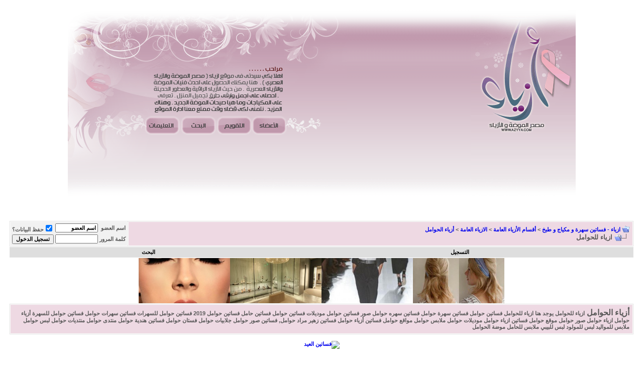

--- FILE ---
content_type: text/html; charset=windows-1256
request_url: https://fashion.azyya.com/158746-3.html
body_size: 7646
content:
<!DOCTYPE html PUBLIC "-//W3C//DTD XHTML 1.0 Transitional//EN" "http://www.w3.org/TR/xhtml1/DTD/xhtml1-transitional.dtd">
<!-- BEGIN TEMPLATE: SHOWTHREAD -->

<html xmlns="http://www.w3.org/1999/xhtml" dir="rtl" lang="ar">
<head>
        <!-- BEGIN TEMPLATE: headinclude -->
<meta http-equiv="Content-Type" content="text/html; charset=windows-1256" />
<meta name="generator" content="vBulletin 3.8.8" />

<meta name="keywords" content="ازياء,للحوامل, ازياء للحوامل, موقع ازياء, منتدى ازياء, ازياء, صور ازياء, ازياء 2019, ازياء محجبات, ازياء سهرة, أزياء 2019, ازياء المحجبات, ازياء صيف, فساتين سهره" />
<meta name="description" content="ازياء للحوامل" />

<!-- CSS Stylesheet -->
<style type="text/css" id="vbulletin_css">
/**
* vBulletin 3.8.8 CSS
* Style: '::Fashion::'; Style ID: 9
*/
@import url("clientscript/vbulletin_css/style-189ce6e8-00009.css");
</style>
<link rel="stylesheet" type="text/css" href="clientscript/vbulletin_important.css?v=388" />


<!-- / CSS Stylesheet -->

<script type="text/javascript" src="clientscript/yui/yahoo-dom-event/yahoo-dom-event.js?v=388"></script>
<script type="text/javascript" src="clientscript/yui/connection/connection-min.js?v=388"></script>
<script type="text/javascript">
<!--
var SESSIONURL = "s=7ccc3fe69f7e0285643c049e7eddad2d&";
var SECURITYTOKEN = "guest";
var IMGDIR_MISC = "nice/misc";
var vb_disable_ajax = parseInt("2", 10);
// -->
</script>
<script type="text/javascript" src="clientscript/vbulletin_global.js?v=388"></script>
<script type="text/javascript" src="clientscript/vbulletin_menu.js?v=388"></script>


<!-- END TEMPLATE: headinclude -->
        <title> ازياء للحوامل - الصفحة 3</title>
        <script type="text/javascript" src="clientscript/vbulletin_post_loader.js?v=388"></script>
        <style type="text/css" id="vbulletin_showthread_css">
        <!--
        
        #links div { white-space: nowrap; }
        #links img { vertical-align: middle; }
        -->
        </style>
</head>
<body onload="">
<!-- BEGIN TEMPLATE: header -->
<!-- Google Tag Manager -->
<script>(function(w,d,s,l,i){w[l]=w[l]||[];w[l].push({'gtm.start':
new Date().getTime(),event:'gtm.js'});var f=d.getElementsByTagName(s)[0],
j=d.createElement(s),dl=l!='dataLayer'?'&l='+l:'';j.async=true;j.src=
'https://www.googletagmanager.com/gtm.js?id='+i+dl;f.parentNode.insertBefore(j,f);
})(window,document,'script','dataLayer','GTM-NNZHXCM');</script>
<!-- End Google Tag Manager -->



<div align="center">
<table style="width: 80%" cellpadding="0" cellspacing="0">
<tr>
  <td rowspan="2" style="background:url(nice/nice/header_02.gif);" width="100%">
        <img src="https://fashion.azyya.com/Ads/azyyacancerlogo.gif" width="209" height="419" alt="ازياء, فساتين سهرة" /></td>
  <td rowspan="2">
        <img src="nice/nice/header_01.gif" width="555" height="221" alt="" /><br />
        <img src="nice/nice/header_04.gif" width="555" height="198" alt="" /></td>
</tr>

                </table>

                </div>
    </tr>
</table>
                    <!-- BEGIN TEMPLATE: spacer_open -->
<!-- open content container -->

<div align="center">
	<div class="page" style="width:100%; text-align:right">
		<div style="padding:0px 10px 0px 10px" align="right">

<!-- END TEMPLATE: spacer_open -->

                    


<!-- END TEMPLATE: header -->
<!-- BEGIN TEMPLATE: navbar -->
<br />

<!-- breadcrumb, login, pm info -->
<table class="tborder" cellpadding="6" cellspacing="1" border="0" width="100%" align="center">
<tr>
        <td class="alt1" width="100%">
                
                        <table cellpadding="0" cellspacing="0" border="0">
                        <tr valign="bottom">
                                <td><a href="#" onclick="history.back(1); return false;"><img src="nice/misc/navbits_start.gif" alt="العودة" border="0" /></a></td>
                                <td>&nbsp;</td>
                                <td width="100%"><span class="navbar"><a href="https://fashion.azyya.com/" accesskey="1">ازياء - فساتين سهرة و مكياج و طبخ</a></span> <!-- BEGIN TEMPLATE: navbar_link -->

	<span class="navbar">&gt; <a href="/1">أقسام الأزياء العامة</a></span>


<!-- END TEMPLATE: navbar_link --><!-- BEGIN TEMPLATE: navbar_link -->

	<span class="navbar">&gt; <a href="/6">الازياء العامة</a></span>


<!-- END TEMPLATE: navbar_link --><!-- BEGIN TEMPLATE: navbar_link -->

	<span class="navbar">&gt; <a href="/31">أزياء الحوامل</a></span>


<!-- END TEMPLATE: navbar_link --></td>
                        </tr>
                        <tr>
                                <td class="navbar" style="font-size:10pt; padding-top:1px" colspan="3"><a href="/158746-3.html"><img class="inlineimg" src="nice/misc/navbits_finallink_rtl.gif" alt="ازياء للحوامل" border="0" /></a> <strong><!-- BEGIN TEMPLATE: navbar_link -->

	 ازياء للحوامل


<!-- END TEMPLATE: navbar_link --></strong></td>
                        </tr>
                        </table>
                
        </td>

        <td class="alt2" nowrap="nowrap" style="padding:0px">
                <!-- login form -->
                <form action="/login.php?do=login" method="post" onsubmit="md5hash(vb_login_password, vb_login_md5password, vb_login_md5password_utf, 0)">
                <script type="text/javascript" src="clientscript/vbulletin_md5.js?v=388"></script>
                <table cellpadding="0" cellspacing="3" border="0">
                <tr>
                        <td class="smallfont" style="white-space: nowrap;"><label for="navbar_username">اسم العضو</label></td>
                        <td><input type="text" class="bginput" style="font-size: 11px" name="vb_login_username" id="navbar_username" size="10" accesskey="u" tabindex="101" value="اسم العضو" onfocus="if (this.value == 'اسم العضو') this.value = '';" /></td>
                        <td class="smallfont" nowrap="nowrap"><label for="cb_cookieuser_navbar">
                        <input type="checkbox" name="cookieuser" value="1" tabindex="103" id="cb_cookieuser_navbar" accesskey="c" checked="checked" />حفظ البيانات؟</label></td>
                </tr>
                <tr>
                        <td class="smallfont"><label for="navbar_password">كلمة المرور</label></td>
                        <td><input type="password" class="bginput" style="font-size: 11px" name="vb_login_password" id="navbar_password" size="10" tabindex="102" /></td>
                        <td><input type="submit" class="button" value="تسجيل الدخول" tabindex="104" title="ادخل اسم العضو وكلمة المرور الخاصة بك في الحقول المجاورة لتسجيل الدخول, أو اضغط على رابط 'التسجيل' لإنشاء حساب خاص بك." accesskey="s" /></td>
                </tr>
                </table>
                <input type="hidden" name="s" value="7ccc3fe69f7e0285643c049e7eddad2d" />
                <input type="hidden" name="securitytoken" value="guest" />
                <input type="hidden" name="do" value="login" />
                <input type="hidden" name="vb_login_md5password" />
                <input type="hidden" name="vb_login_md5password_utf" />
                </form>
                <!-- / login form -->
        </td>

</tr>
</table>
<!-- / breadcrumb, login, pm info -->

<!-- nav buttons bar -->
<div class="tborder" style="padding:1px; border-top-width:0px">
        <table cellpadding="0" cellspacing="0" border="0" width="100%" align="center">
        <tr align="center">
                
                
                        <td class="vbmenu_control"><a href="/AZYYArregisterrAZYYA1.php" rel="nofollow">التسجيل</a></td>
                
                
                
                        
                                
                                
                                
                                <td id="navbar_search" class="vbmenu_control"><a href="/search.php" accesskey="4" rel="nofollow">البحث</a> </td>
                        
                        
                
                
                
                </tr>
        </table>
</div>
<!-- / nav buttons bar -->
<center>
<a rel="nofollow" href="http://azyya.com/?p=9786" target="_blank"><img alt="تسريحات 2013 ذيل الحصان موضة و ازياء" src="https://fashion.azyya.com/Ads/Maz1.png" style="width: 182px; height: 90px;" /></a><a rel="nofollow" href="http://azyya.com/?p=10016" target="_blank"><img alt="ازياء فكتوريا بيكهام 2013" src="https://fashion.azyya.com/Ads/Maz3.jpg" style="width: 182px; height: 90px;" /></a><a rel="nofollow" href="http://azyya.com/?p=9902" target="_blank"><img alt="متاجر ازياء فلانتينو في باريس" src="https://fashion.azyya.com/Ads/Maz4.jpg" style="width: 182px; height: 90px;" /></a><a rel="nofollow" href="http://azyya.com/?p=9900" target="_blank"><img alt="مكياج العين ماكياج دخاني makeup" src="https://fashion.azyya.com/Ads/Maz2.jpg" style="width: 182px; height: 90px;" /></a></center>

        <table class="tborder" cellpadding="6" cellspacing="1" border="0" width="100%" align="center">
        <tr>
                <td class="alt1" width="100%"><strong>أزياء الحوامل</strong> <span class="smallfont">ازياء للحوامل
                يوجد هنا ازياء للحوامل فساتين حوامل فساتين سهرة حوامل فساتين سهره حوامل صور فساتين حوامل موديلات فساتين حوامل فساتين حامل فساتين حوامل 2019 فساتين حوامل للسهرات فساتين سهرات حوامل فساتين حوامل للسهرة أزياء حوامل ازياء حوامل صور حوامل موقع حوامل فساتين ازياء حوامل موديلات حوامل ملابس حوامل مواقع حوامل فساتين أزياء حوامل فساتين زهير مراد حوامل, فساتين صور حوامل جلابيات حوامل فستان حوامل فساتين هندية حوامل منتدى حوامل منتديات حوامل لبس حوامل ملابس للمواليد لبس للمولود لبس للبيبي ملابس للحامل موضة الحوامل</span></td>
        </tr>
        </table>
        <br />


<!-- NAVBAR POPUP MENUS -->

        
        <!-- header quick search form -->
        <div class="vbmenu_popup" id="navbar_search_menu" style="display:none" align="right">
                <table cellpadding="4" cellspacing="1" border="0">
                <tr>
                        <td class="thead">البحث في المنتدى</td>
                </tr>
                <tr>
                        <td class="vbmenu_option" title="nohilite">
                                <form action="/search.php?do=process" method="post">

                                        <input type="hidden" name="do" value="process" />
                                        <input type="hidden" name="quicksearch" value="1" />
                                        <input type="hidden" name="childforums" value="1" />
                                        <input type="hidden" name="exactname" value="1" />
                                        <input type="hidden" name="s" value="7ccc3fe69f7e0285643c049e7eddad2d" />
                                        <input type="hidden" name="securitytoken" value="guest" />
                                        <div><input type="text" class="bginput" name="query" size="25" tabindex="1001" /><input type="submit" class="button" value="إذهب" tabindex="1004" /></div>
                                        <div style="margin-top:6px">
                                                <label for="rb_nb_sp0"><input type="radio" name="showposts" value="0" id="rb_nb_sp0" tabindex="1002" checked="checked" />عرض المواضيع</label>
                                                &nbsp;
                                                <label for="rb_nb_sp1"><input type="radio" name="showposts" value="1" id="rb_nb_sp1" tabindex="1003" />عرض المشاركات</label>
                                        </div>
                                </form>
                        </td>
                </tr>
                
                <tr>
                        <td class="vbmenu_option"><a href="/search.php" accesskey="4" rel="nofollow">البحث المتقدم</a></td>
                </tr>
                
                </table>
        </div>
        <!-- / header quick search form -->
        

        
<!-- / NAVBAR POPUP MENUS -->

<!-- PAGENAV POPUP -->
        <div class="vbmenu_popup" id="pagenav_menu" style="display:none">
                <table cellpadding="4" cellspacing="1" border="0">
                <tr>
                        <td class="thead" nowrap="nowrap">الذهاب إلى الصفحة...</td>
                </tr>
                <tr>
                        <td class="vbmenu_option" title="nohilite">
                        <form action="/index.php" method="get" onsubmit="return this.gotopage()" id="pagenav_form">
                                <input type="text" class="bginput" id="pagenav_itxt" style="font-size:11px" size="4" />
                                <input type="button" class="button" id="pagenav_ibtn" value="إذهب" />
                        </form>
                        </td>
                </tr>
                </table>
        </div>
<!-- / PAGENAV POPUP -->

<!-- BEGIN TEMPLATE: ad_navbar_below -->

<!-- END TEMPLATE: ad_navbar_below --><div style="text-align:center;"><a rel="follow" href="https://bit.ly/2vxAATp" target="_blank">
<img alt="فساتين العيد" src="https://shop.azyya.com/media/easybanner/file_1.png" title="فساتين العيد"></a></div><br style="clear:both;" />
<!-- END TEMPLATE: navbar -->


<br />
<!-- hikm4.com -->
<center><span  class='st_twitter_vcount' displayText='Tweet'></span>
<span  class='st_facebook_vcount' displayText='Facebook'></span>
<span  class='st_plusone_vcount' ></span>
<script type="text/javascript">var switchTo5x=true;</script><script type="text/javascript" src="https://w.sharethis.com/button/buttons.js"></script><script type="text/javascript">stLight.options({publisher:'d1e213d5-6ad3-4110-b15d-8398f23272dc'});</script></center>
<!-- / hikm4.com -->



<a name="poststop" id="poststop"></a>

<!-- controls above postbits -->
<table cellpadding="0" cellspacing="0" border="0" width="100%" style="margin-bottom:3px">
<tr valign="bottom">
        
                <td class="smallfont"><a href="/newreply.php?do=newreply&amp;noquote=1&amp;p=2554002" rel="nofollow">
                
                </a></td>
        
        <td align="left"><!-- BEGIN TEMPLATE: pagenav -->
<div class="pagenav" align="left">
<table class="tborder" cellpadding="3" cellspacing="1" border="0">
<tr>
	<td class="vbmenu_control" style="font-weight:normal">صفحة 3 من 7</td>
	
	<td class="alt1"><a rel="prev" class="smallfont" href="/158746-2.html" title="الصفحة السابقة - النتائج 6 إلى 10 من 34">&lt;</a></td>
	<!-- BEGIN TEMPLATE: pagenav_pagelink -->
<td class="alt1"><a class="smallfont" href="/158746.html" title="مشاهدة النتائج 1 إلى 5 من 34">1</a></td>
<!-- END TEMPLATE: pagenav_pagelink --><!-- BEGIN TEMPLATE: pagenav_pagelink -->
<td class="alt1"><a class="smallfont" href="/158746-2.html" title="مشاهدة النتائج 6 إلى 10 من 34">2</a></td>
<!-- END TEMPLATE: pagenav_pagelink --><!-- BEGIN TEMPLATE: pagenav_curpage -->
	<td class="alt2"><span class="smallfont" title="عرض النتائج 11 إلى 15 من 34"><strong>3</strong></span></td>
 
<!-- END TEMPLATE: pagenav_curpage --><!-- BEGIN TEMPLATE: pagenav_pagelink -->
<td class="alt1"><a class="smallfont" href="/158746-4.html" title="مشاهدة النتائج 16 إلى 20 من 34">4</a></td>
<!-- END TEMPLATE: pagenav_pagelink --><!-- BEGIN TEMPLATE: pagenav_pagelink -->
<td class="alt1"><a class="smallfont" href="/158746-5.html" title="مشاهدة النتائج 21 إلى 25 من 34">5</a></td>
<!-- END TEMPLATE: pagenav_pagelink --><!-- BEGIN TEMPLATE: pagenav_pagelink -->
<td class="alt1"><a class="smallfont" href="/158746-6.html" title="مشاهدة النتائج 26 إلى 30 من 34">6</a></td>
<!-- END TEMPLATE: pagenav_pagelink --><!-- BEGIN TEMPLATE: pagenav_pagelink -->
<td class="alt1"><a class="smallfont" href="/158746-7.html" title="مشاهدة النتائج 31 إلى 34 من 34">7</a></td>
<!-- END TEMPLATE: pagenav_pagelink -->
	<td class="alt1"><a rel="next" class="smallfont" href="/158746-4.html" title="الصفحة التالية - النتائج 16 إلى 20 من 34">&gt;</a></td>
	
	<td class="vbmenu_control" title="showthread.php?s=7ccc3fe69f7e0285643c049e7eddad2d&amp;t=158746"><a name="PageNav"></a></td>
</tr>
</table>
</div>
<!-- END TEMPLATE: pagenav --></td>
</tr>
</table>
<!-- / controls above postbits -->

<!-- toolbar -->
<table class="tborder" cellpadding="6" cellspacing="1" border="0" width="100%" align="center" style="border-bottom-width:0px">
<tr>
        <td class="tcat" width="100%">
                <div class="smallfont">
                
                &nbsp;
                </div>
        </td>
        
        
        
        

        

</tr>
</table>

<!-- / toolbar -->



<!-- end content table -->
<!-- BEGIN TEMPLATE: spacer_close -->

		</div>
	</div>
</div>

<!-- / close content container -->
<!-- END TEMPLATE: spacer_close -->
<!-- / end content table -->





<div id="posts"><!-- BEGIN TEMPLATE: postbit_wrapper -->
<!-- post #2554002 -->

	<!-- BEGIN TEMPLATE: spacer_open -->
<!-- open content container -->

<div align="center">
	<div class="page" style="width:100%; text-align:right">
		<div style="padding:0px 10px 0px 10px" align="right">

<!-- END TEMPLATE: spacer_open -->
	<div id="edit2554002" style="padding:0px 0px 6px 0px">
	<!-- this is not the last post shown on the page -->


<!-- BEGIN TEMPLATE: postbit_legacy -->

<table id="post2554002" class="tborder" cellpadding="6" cellspacing="0" border="0" width="100%" align="center">
        <tr>
        
                <td class="thead" style="font-weight:normal; border: 1px solid #E2E2E2;; border-right: 0px" >
					  <!-- status icon and date -->
                        <a name="post2554002"><img class="inlineimg" src="nice/statusicon/post_old.gif" alt="قديم" border="0" /></a>
                        09-16-2010, 10:27 PM
                        
                        <!-- / status icon and date -->
                </td>
                <td class="thead" style="font-weight:normal; border: 1px solid #E2E2E2;; border-left: 0px" align="left">
                        &nbsp;
                        #<strong>11</strong></a>
                        
                </td>
        
</tr>

<tr valign="top">
        <td class="alt2" width="175" style="border: 1px solid #E2E2E2;; border-top: 0px; border-bottom: 0px">
<div id="postmenu_2554002">
                                
<p align="center">
<font face="Taxoma" size="4">
<font color="#6699FF"><b>  همس مشاعر</b></font>  </a>
                                
                                <script type="text/javascript"> vbmenu_register("postmenu_2554002", true); </script></font>
                                
                                </p>
                        </div>

<br />
 
                       </div>


<center>
</center>


        </td>
        
        <td class="alt1" id="td_post_2554002" style="border-right: 1px solid #E2E2E2;">
        
                
                
                        <!-- icon and title -->
                        <div class="smallfont">
                                <p align="center">
                                
                                <strong>رد: ازياء للحوامل</strong>
                        </p></div>
                        <hr size="1" style="color:#E2E2E2;" />
                        <!-- / icon and title -->
                

                <!-- message -->
<center><b><font color="darkred" size="4">ازياء للحوامل</font></b></center><br />
<p align="left">

<div id='div-gpt-ad-1361279067604-2'>
<script type='text/javascript'>
googletag.display('div-gpt-ad-1361279067604-2');
</script>
</div>
</p>
                <div id="post_message_2554002" align="center">
                        <b><font face="Simplified Arabic" size="5"><img src="http://www.iraqnaa.com/ico/image/t028.gif" border="0" alt=" رد: ازياء للحوامل " title=" رد: ازياء للحوامل "  ></font></b></div>
                <!-- / message -->













<br />
                

                
                
                

                

        </td>
</tr>
<tr>
        <td class="alt2" style="border: 1px solid #E2E2E2;; border-top: 0px">

                
                
                
                
                &nbsp;
        </td>
        
        <td class="alt1" align="left" style="border: 1px solid #E2E2E2;; border-left: 0px; border-top: 0px">
        
                <!-- controls -->
                
                
                
                
                
                
                
                
                        
                
                
                <!-- / controls -->
        </td>
</tr>
</table>



<!-- END TEMPLATE: postbit_legacy -->


	</div>
	<!-- BEGIN TEMPLATE: spacer_close -->

		</div>
	</div>
</div>

<!-- / close content container -->
<!-- END TEMPLATE: spacer_close -->

<!-- / post #2554002 -->
<!-- END TEMPLATE: postbit_wrapper --><!-- BEGIN TEMPLATE: ad_showthread_firstpost -->

<!-- END TEMPLATE: ad_showthread_firstpost --><!-- BEGIN TEMPLATE: postbit_wrapper -->
<!-- post #2555121 -->

	<!-- BEGIN TEMPLATE: spacer_open -->
<!-- open content container -->

<div align="center">
	<div class="page" style="width:100%; text-align:right">
		<div style="padding:0px 10px 0px 10px" align="right">

<!-- END TEMPLATE: spacer_open -->
	<div id="edit2555121" style="padding:0px 0px 6px 0px">
	<!-- this is not the last post shown on the page -->


<!-- BEGIN TEMPLATE: postbit_legacy -->

<table id="post2555121" class="tborder" cellpadding="6" cellspacing="0" border="0" width="100%" align="center">
        <tr>
        
                <td class="thead" style="font-weight:normal; border: 1px solid #E2E2E2;; border-right: 0px" >
					  <!-- status icon and date -->
                        <a name="post2555121"><img class="inlineimg" src="nice/statusicon/post_old.gif" alt="قديم" border="0" /></a>
                        09-17-2010, 12:44 AM
                        
                        <!-- / status icon and date -->
                </td>
                <td class="thead" style="font-weight:normal; border: 1px solid #E2E2E2;; border-left: 0px" align="left">
                        &nbsp;
                        #<strong>12</strong></a>
                        
                </td>
        
</tr>

<tr valign="top">
        <td class="alt2" width="175" style="border: 1px solid #E2E2E2;; border-top: 0px; border-bottom: 0px">
<div id="postmenu_2555121">
                                
<p align="center">
<font face="Taxoma" size="4">
<font color="#FF66FF"><b>  اصعب دمعه</b></font> </a>
                                
                                <script type="text/javascript"> vbmenu_register("postmenu_2555121", true); </script></font>
                                
                                </p>
                        </div>

<br />
 
                       </div>



        </td>
        
        <td class="alt1" id="td_post_2555121" style="border-right: 1px solid #E2E2E2;">
        
                
                
                        <!-- icon and title -->
                        <div class="smallfont">
                                <p align="center">
                                
                                <strong>رد: ازياء للحوامل</strong>
                        </p></div>
                        <hr size="1" style="color:#E2E2E2;" />
                        <!-- / icon and title -->
                

                <!-- message -->
<center><b><font color="darkred" size="4">ازياء للحوامل</font></b></center><br />
<p align="left">
</p>
                <div id="post_message_2555121" align="center">
                        <b><font face="Simplified Arabic" size="5">يسلمو</font></b></div>
                <!-- / message -->













<br />
                

                
                
                

                

        </td>
</tr>
<tr>
        <td class="alt2" style="border: 1px solid #E2E2E2;; border-top: 0px">

                
                
                
                
                &nbsp;
        </td>
        
        <td class="alt1" align="left" style="border: 1px solid #E2E2E2;; border-left: 0px; border-top: 0px">
        
                <!-- controls -->
                
                
                
                
                
                
                
                
                        
                
                
                <!-- / controls -->
        </td>
</tr>
</table>



<!-- END TEMPLATE: postbit_legacy -->


	</div>
	<!-- BEGIN TEMPLATE: spacer_close -->

		</div>
	</div>
</div>

<!-- / close content container -->
<!-- END TEMPLATE: spacer_close -->

<!-- / post #2555121 -->
<!-- END TEMPLATE: postbit_wrapper --><!-- BEGIN TEMPLATE: postbit_wrapper -->
<!-- post #2556125 -->

	<!-- BEGIN TEMPLATE: spacer_open -->
<!-- open content container -->

<div align="center">
	<div class="page" style="width:100%; text-align:right">
		<div style="padding:0px 10px 0px 10px" align="right">

<!-- END TEMPLATE: spacer_open -->
	<div id="edit2556125" style="padding:0px 0px 6px 0px">
	<!-- this is not the last post shown on the page -->


<!-- BEGIN TEMPLATE: postbit_legacy -->

<table id="post2556125" class="tborder" cellpadding="6" cellspacing="0" border="0" width="100%" align="center">
        <tr>
        
                <td class="thead" style="font-weight:normal; border: 1px solid #E2E2E2;; border-right: 0px" >
					  <!-- status icon and date -->
                        <a name="post2556125"><img class="inlineimg" src="nice/statusicon/post_old.gif" alt="قديم" border="0" /></a>
                        09-17-2010, 04:23 AM
                        
                        <!-- / status icon and date -->
                </td>
                <td class="thead" style="font-weight:normal; border: 1px solid #E2E2E2;; border-left: 0px" align="left">
                        &nbsp;
                        #<strong>13</strong></a>
                        
                </td>
        
</tr>

<tr valign="top">
        <td class="alt2" width="175" style="border: 1px solid #E2E2E2;; border-top: 0px; border-bottom: 0px">
<div id="postmenu_2556125">
                                
<p align="center">
<font face="Taxoma" size="4">
<font color="#6699FF"><b>  ساره المزيونه</b></font>  </a>
                                
                                <script type="text/javascript"> vbmenu_register("postmenu_2556125", true); </script></font>
                                
                                </p>
                        </div>

<br />
 
                       </div>



        </td>
        
        <td class="alt1" id="td_post_2556125" style="border-right: 1px solid #E2E2E2;">
        
                
                
                        <!-- icon and title -->
                        <div class="smallfont">
                                <p align="center">
                                
                                <strong>رد: ازياء للحوامل</strong>
                        </p></div>
                        <hr size="1" style="color:#E2E2E2;" />
                        <!-- / icon and title -->
                

                <!-- message -->
<center><b><font color="darkred" size="4">ازياء للحوامل</font></b></center><br />
<p align="left">
</p>
                <div id="post_message_2556125" align="center">
                        <b><font face="Simplified Arabic" size="5">روعه</font></b></div>
                <!-- / message -->













<br />
                

                
                
                

                

        </td>
</tr>
<tr>
        <td class="alt2" style="border: 1px solid #E2E2E2;; border-top: 0px">

                
                
                
                
                &nbsp;
        </td>
        
        <td class="alt1" align="left" style="border: 1px solid #E2E2E2;; border-left: 0px; border-top: 0px">
        
                <!-- controls -->
                
                
                
                
                
                
                
                
                        
                
                
                <!-- / controls -->
        </td>
</tr>
</table>



<!-- END TEMPLATE: postbit_legacy -->


	</div>
	<!-- BEGIN TEMPLATE: spacer_close -->

		</div>
	</div>
</div>

<!-- / close content container -->
<!-- END TEMPLATE: spacer_close -->

<!-- / post #2556125 -->
<!-- END TEMPLATE: postbit_wrapper --><!-- BEGIN TEMPLATE: postbit_wrapper -->
<!-- post #2556126 -->

	<!-- BEGIN TEMPLATE: spacer_open -->
<!-- open content container -->

<div align="center">
	<div class="page" style="width:100%; text-align:right">
		<div style="padding:0px 10px 0px 10px" align="right">

<!-- END TEMPLATE: spacer_open -->
	<div id="edit2556126" style="padding:0px 0px 6px 0px">
	<!-- this is not the last post shown on the page -->


<!-- BEGIN TEMPLATE: postbit_legacy -->

<table id="post2556126" class="tborder" cellpadding="6" cellspacing="0" border="0" width="100%" align="center">
        <tr>
        
                <td class="thead" style="font-weight:normal; border: 1px solid #E2E2E2;; border-right: 0px" >
					  <!-- status icon and date -->
                        <a name="post2556126"><img class="inlineimg" src="nice/statusicon/post_old.gif" alt="قديم" border="0" /></a>
                        09-17-2010, 04:23 AM
                        
                        <!-- / status icon and date -->
                </td>
                <td class="thead" style="font-weight:normal; border: 1px solid #E2E2E2;; border-left: 0px" align="left">
                        &nbsp;
                        #<strong>14</strong></a>
                        
                </td>
        
</tr>

<tr valign="top">
        <td class="alt2" width="175" style="border: 1px solid #E2E2E2;; border-top: 0px; border-bottom: 0px">
<div id="postmenu_2556126">
                                
<p align="center">
<font face="Taxoma" size="4">
<font color="#6699FF"><b>  ساره المزيونه</b></font>  </a>
                                
                                <script type="text/javascript"> vbmenu_register("postmenu_2556126", true); </script></font>
                                
                                </p>
                        </div>

<br />
 
                       </div>



        </td>
        
        <td class="alt1" id="td_post_2556126" style="border-right: 1px solid #E2E2E2;">
        
                
                
                        <!-- icon and title -->
                        <div class="smallfont">
                                <p align="center">
                                
                                <strong>رد: ازياء للحوامل</strong>
                        </p></div>
                        <hr size="1" style="color:#E2E2E2;" />
                        <!-- / icon and title -->
                

                <!-- message -->
<center><b><font color="darkred" size="4">ازياء للحوامل</font></b></center><br />
<p align="left">
</p>
                <div id="post_message_2556126" align="center">
                        <b><font face="Simplified Arabic" size="5">بس دباتهم كبيره تضحك <br />
ك</font></b></div>
                <!-- / message -->













<br />
                

                
                
                

                

        </td>
</tr>
<tr>
        <td class="alt2" style="border: 1px solid #E2E2E2;; border-top: 0px">

                
                
                
                
                &nbsp;
        </td>
        
        <td class="alt1" align="left" style="border: 1px solid #E2E2E2;; border-left: 0px; border-top: 0px">
        
                <!-- controls -->
                
                
                
                
                
                
                
                
                        
                
                
                <!-- / controls -->
        </td>
</tr>
</table>



<!-- END TEMPLATE: postbit_legacy -->


	</div>
	<!-- BEGIN TEMPLATE: spacer_close -->

		</div>
	</div>
</div>

<!-- / close content container -->
<!-- END TEMPLATE: spacer_close -->

<!-- / post #2556126 -->
<!-- END TEMPLATE: postbit_wrapper --><!-- BEGIN TEMPLATE: postbit_wrapper -->
<!-- post #2556128 -->

	<!-- BEGIN TEMPLATE: spacer_open -->
<!-- open content container -->

<div align="center">
	<div class="page" style="width:100%; text-align:right">
		<div style="padding:0px 10px 0px 10px" align="right">

<!-- END TEMPLATE: spacer_open -->
	<div id="edit2556128" style="padding:0px 0px 6px 0px">
	


<!-- BEGIN TEMPLATE: postbit_legacy -->

<table id="post2556128" class="tborder" cellpadding="6" cellspacing="0" border="0" width="100%" align="center">
        <tr>
        
                <td class="thead" style="font-weight:normal; border: 1px solid #E2E2E2;; border-right: 0px" >
					  <!-- status icon and date -->
                        <a name="post2556128"><img class="inlineimg" src="nice/statusicon/post_old.gif" alt="قديم" border="0" /></a>
                        09-17-2010, 04:24 AM
                        
                        <!-- / status icon and date -->
                </td>
                <td class="thead" style="font-weight:normal; border: 1px solid #E2E2E2;; border-left: 0px" align="left">
                        &nbsp;
                        #<strong>15</strong></a>
                        
                </td>
        
</tr>

<tr valign="top">
        <td class="alt2" width="175" style="border: 1px solid #E2E2E2;; border-top: 0px; border-bottom: 0px">
<div id="postmenu_2556128">
                                
<p align="center">
<font face="Taxoma" size="4">
<font color="#6699FF"><b>  ساره المزيونه</b></font>  </a>
                                
                                <script type="text/javascript"> vbmenu_register("postmenu_2556128", true); </script></font>
                                
                                </p>
                        </div>

<br />
 
                       </div>



        </td>
        
        <td class="alt1" id="td_post_2556128" style="border-right: 1px solid #E2E2E2;">
        
                
                
                        <!-- icon and title -->
                        <div class="smallfont">
                                <p align="center">
                                
                                <strong>رد: ازياء للحوامل</strong>
                        </p></div>
                        <hr size="1" style="color:#E2E2E2;" />
                        <!-- / icon and title -->
                

                <!-- message -->
<center><b><font color="darkred" size="4">ازياء للحوامل</font></b></center><br />
<p align="left">
</p>
                <div id="post_message_2556128" align="center">
                        <b><font face="Simplified Arabic" size="5">هههههههههههههههههههههه</font></b></div>
                <!-- / message -->













<br />
                

                
                
                

                

        </td>
</tr>
<tr>
        <td class="alt2" style="border: 1px solid #E2E2E2;; border-top: 0px">

                
                
                
                
                &nbsp;
        </td>
        
        <td class="alt1" align="left" style="border: 1px solid #E2E2E2;; border-left: 0px; border-top: 0px">
        
                <!-- controls -->
                
                
                
                
                
                
                
                
                        
                
                
                <!-- / controls -->
        </td>
</tr>
</table>



<!-- END TEMPLATE: postbit_legacy -->


	</div>
	<!-- BEGIN TEMPLATE: spacer_close -->

		</div>
	</div>
</div>

<!-- / close content container -->
<!-- END TEMPLATE: spacer_close -->

<!-- / post #2556128 -->
<!-- END TEMPLATE: postbit_wrapper --><div id="lastpost"></div></div>

<!-- start content table -->
<!-- BEGIN TEMPLATE: spacer_open -->
<!-- open content container -->

<div align="center">
	<div class="page" style="width:100%; text-align:right">
		<div style="padding:0px 10px 0px 10px" align="right">

<!-- END TEMPLATE: spacer_open -->
<!-- / start content table -->


<!-- controls below postbits -->
<table cellpadding="0" cellspacing="0" border="0" width="100%" style="margin-top:-3px">
<tr valign="top">
        
                <td class="smallfont"><a href="/newreply.php?do=newreply&amp;noquote=1&amp;p=2556128" rel="nofollow">
                
                </a></td>
        
        
                <td align="left"><!-- BEGIN TEMPLATE: pagenav -->
<div class="pagenav" align="left">
<table class="tborder" cellpadding="3" cellspacing="1" border="0">
<tr>
	<td class="vbmenu_control" style="font-weight:normal">صفحة 3 من 7</td>
	
	<td class="alt1"><a rel="prev" class="smallfont" href="/158746-2.html" title="الصفحة السابقة - النتائج 6 إلى 10 من 34">&lt;</a></td>
	<!-- BEGIN TEMPLATE: pagenav_pagelink -->
<td class="alt1"><a class="smallfont" href="/158746.html" title="مشاهدة النتائج 1 إلى 5 من 34">1</a></td>
<!-- END TEMPLATE: pagenav_pagelink --><!-- BEGIN TEMPLATE: pagenav_pagelink -->
<td class="alt1"><a class="smallfont" href="/158746-2.html" title="مشاهدة النتائج 6 إلى 10 من 34">2</a></td>
<!-- END TEMPLATE: pagenav_pagelink --><!-- BEGIN TEMPLATE: pagenav_curpage -->
	<td class="alt2"><span class="smallfont" title="عرض النتائج 11 إلى 15 من 34"><strong>3</strong></span></td>
 
<!-- END TEMPLATE: pagenav_curpage --><!-- BEGIN TEMPLATE: pagenav_pagelink -->
<td class="alt1"><a class="smallfont" href="/158746-4.html" title="مشاهدة النتائج 16 إلى 20 من 34">4</a></td>
<!-- END TEMPLATE: pagenav_pagelink --><!-- BEGIN TEMPLATE: pagenav_pagelink -->
<td class="alt1"><a class="smallfont" href="/158746-5.html" title="مشاهدة النتائج 21 إلى 25 من 34">5</a></td>
<!-- END TEMPLATE: pagenav_pagelink --><!-- BEGIN TEMPLATE: pagenav_pagelink -->
<td class="alt1"><a class="smallfont" href="/158746-6.html" title="مشاهدة النتائج 26 إلى 30 من 34">6</a></td>
<!-- END TEMPLATE: pagenav_pagelink --><!-- BEGIN TEMPLATE: pagenav_pagelink -->
<td class="alt1"><a class="smallfont" href="/158746-7.html" title="مشاهدة النتائج 31 إلى 34 من 34">7</a></td>
<!-- END TEMPLATE: pagenav_pagelink -->
	<td class="alt1"><a rel="next" class="smallfont" href="/158746-4.html" title="الصفحة التالية - النتائج 16 إلى 20 من 34">&gt;</a></td>
	
	<td class="vbmenu_control" title="showthread.php?s=7ccc3fe69f7e0285643c049e7eddad2d&amp;t=158746"><a name="PageNav"></a></td>
</tr>
</table>
</div>
<!-- END TEMPLATE: pagenav -->
                
                </td>
        
</tr>
</table>
<!-- / controls below postbits -->







<!-- BEGIN TEMPLATE: ad_showthread_beforeqr -->

<!-- END TEMPLATE: ad_showthread_beforeqr -->


<!-- lightbox scripts -->
        <script type="text/javascript" src="clientscript/vbulletin_lightbox.js?v=388"></script>
        <script type="text/javascript">
        <!--
        vBulletin.register_control("vB_Lightbox_Container", "posts", 1);
        //-->
        </script>
<!-- / lightbox scripts -->










<!-- next / previous links -->
        <br />
        <div class="smallfont" align="center">
                <strong>&laquo;</strong>
                        <a href="/206492.html" >أزياء الحوامل nice</a>
                        |
                        <a href="/208990.html" >ملف لجميع احتياجات الام الحامل وطفلها الرضيع</a>

                <strong>&raquo;</strong>
        </div>
<!-- / next / previous links -->





<!-- popup menu contents -->
<br />

<!-- thread tools menu -->
<div class="vbmenu_popup" id="threadtools_menu" style="display:none">
<form action="/postings.php?t=158746&amp;pollid=" method="post" name="threadadminform">
        <table cellpadding="4" cellspacing="1" border="0">
        <tr>
                <td class="thead">أدوات الموضوع<a name="goto_threadtools"></a></td>
        </tr>
        <tr>
                <td class="vbmenu_option"><img class="inlineimg" src="nice/buttons/printer.gif" alt="مشاهدة صفحة طباعة الموضوع" /> <a href="/printthread.php?t=158746" accesskey="3" rel="nofollow">مشاهدة صفحة طباعة الموضوع</a></td>
        </tr>
        <tr>
                <td class="vbmenu_option"><img class="inlineimg" src="nice/buttons/sendtofriend.gif" alt="أرسل هذا الموضوع إلى صديق" /> <a href="/sendmessage.php?do=sendtofriend&amp;t=158746" rel="nofollow">أرسل هذا الموضوع إلى صديق</a></td>
        </tr>
        
        
        
        </table>

</form>
</div>
<!-- / thread tools menu -->

<!-- **************************************************** -->



<!-- **************************************************** -->



<!-- / popup menu contents -->


<br />



<!-- BEGIN TEMPLATE: footer -->
<br />
<script type="text/javascript">
  (function() {
    var em = document.createElement('script'); em.type = 'text/javascript'; em.async = true;
    em.src = ('https:' == document.location.protocol ? 'https://me-ssl' : 'http://me-cdn') + '.effectivemeasure.net/em.js';
    var s = document.getElementsByTagName('script')[0]; s.parentNode.insertBefore(em, s);
  })();
</script>
<noscript>
<img src="//me.effectivemeasure.net/em_image" alt="" style="position:absolute; left:-5px;" />
</noscript>
<div class="smallfont" align="center">الساعة الآن توقيت السعودية الرياض و الدمام و القصيم و جدة <span class="time">06:46 PM</span>.</div>
<br />
<!-- Des By Different-des.com -->
<table style="width: 100px" cellspacing="0" cellpadding="0" align="center">
        <tr>
                <td>
                <div class="div1-diff" style="width: 160px">
                        <ul class="ul-s">
                                <li><a href="https://fashion.azyya.com/2">فساتين
                                سهره</a></li>
                                <li><a href="https://fashion.azyya.com/8">ازياء
                                محجبات</a></li>
                                <li><a href="https://fashion.azyya.com/5">
                                عروس</a></li>
                                <li><a href="https://fashion.azyya.com/7">ازياء
                                للبيت</a></li>
                                <li><a href="https://fashion.azyya.com/12">احذيه</a></li>
                        </ul>
                </div>
                </td>
                <td>
                <div class="div2-diff" style="width: 160px">
                        <ul class="ul-s">
                                <li><a href="https://fashion.azyya.com/13">مجوهرات</a></li>
                                <li><a href="https://fashion.azyya.com/14">عطور</a></li>
                                <li><a href="https://fashion.azyya.com/25">طبخات</a></li>
                                <li><a href="https://fashion.azyya.com/28">اثاث</a></li>
                                <li><a href="https://fashion.azyya.com/29">العناية
                                بالبشره والشعر</a></li>
                        </ul>
                </div>
                </td>
                <td>
                <div class="div3-diff" style="width: 160px">
                        <ul class="ul-s">
                                <li><a href="https://fashion.azyya.com/45">صور</a></li>
                                <li><a href="https://fashion.azyya.com/34">مكياج</a></li>
                                <li><a href="https://fashion.azyya.com/38">حلويات</a></li>
                                <li><a href="https://fashion.azyya.com/26">معجنات</a></li>
                                <li><a href="https://fashion.azyya.com/86">اشغال يدوية</a></li>
                        </ul>
                </div>
                </td>
                <td>
                <div class="div4-diff" style="width: 234px">
                        <ul class="ul-s">
                                <li><a href="https://fashion.azyya.com/45">تصميم</a></li>
                                <li><a href="https://fashion.azyya.com/39">العلاقة الزوجية</a></li>
                                <li><a href="https://fashion.azyya.com/24">طبخ</a></li>
                                <li><a href="https://fashion.azyya.com/71">ازياء الاطفال</a></li>
                                <li><a href="https://fashion.azyya.com/archive/index.php">Sitemap
                                - منتديات أزياء</a></li>
                        </ul>
                </div>
                </td>
        </tr>
</table>&nbsp;
<!-- /Des By Different-des.com -->

<!-- BEGIN TEMPLATE: spacer_close -->

		</div>
	</div>
</div>

<!-- / close content container -->
<!-- END TEMPLATE: spacer_close -->
<!-- /content area table -->

<form action="/index.php" method="get">

<table cellpadding="6" cellspacing="0" border="0" width="100%" class="page" align="center">
<tr>
        
                <td>
                        <select name="styleid" onchange="switch_id(this, 'style')">
                                <optgroup label="اختيار التصميم السريع">
                                        <!-- BEGIN TEMPLATE: option -->
<option value="21" class="" >-- :: الرئيسي OLD ::</option>

<!-- END TEMPLATE: option --><!-- BEGIN TEMPLATE: option -->
<option value="24" class="" >-- Mobile</option>

<!-- END TEMPLATE: option -->
                                </optgroup>
                        </select>
                </td>
        
        
        <td align="left" width="100%">
                <div class="smallfont">
                        <strong>
                                <a href="/sendmessage.php" rel="nofollow" accesskey="9">الاتصال بنا</a> -
                                <a href="https://fashion.azyya.com">ازياء - فساتين سهرة و مكياج و طبخ</a> -
                                
                                
                                <a href="sitemap/">الأرشيف</a> -
                                
                                
                        </strong>
                </div>
        </td>
</tr>
</table>

<br />

<div align="center">
        <div class="smallfont" align="center">
        <!-- Do not remove this copyright notice -->
        Powered by vBulletin&reg; Copyright &copy;2000 - 2026,
        <!-- Do not remove this copyright notice -->
        </div>

        <div class="smallfont" align="center">
        <!-- Do not remove  or your scheduled tasks will cease to function -->
        
        <!-- Do not remove  or your scheduled tasks will cease to function -->

        vBulletin Optimisation provided by 
		<a rel="nofollow" href="http://www.dragonbyte-tech.com/vbecommerce.php?productid=1&amp;do=product&amp;utm_source=fashion.azyya.com&amp;utm_campaign=Footer%2BLinks&amp;utm_medium=vB%2BOptimise&amp;utm_content= (Pro)" target="_blank">vB Optimise (Pro)</a> - 
		<a rel="nofollow" href="http://www.dragonbyte-tech.com/?utm_source=fashion.azyya.com&amp;utm_campaign=Footer%2BLinks&amp;utm_medium=vB%2BOptimise&amp;utm_content= (Pro)" target="_blank">vBulletin Mods &amp; Addons</a> Copyright &copy; 2026 DragonByte Technologies Ltd.
        يمنع انتهاك أي حقوق فكرية علماً أن جميع مايكتب هنا يمثل كاتبه وباسماء مستعارة ولمراسلة الإدارة يمكنكم استخدام الإتصال بنا
<br />
Search Engine Optimization by <a rel="nofollow" href="https://fashion.azyya.com/">vBSEO</a> 3.6.0
        </div>
</div>

</form>



<script type="text/javascript">
<!--
        // Main vBulletin Javascript Initialization
        vBulletin_init();
//-->
</script>

<!-- END TEMPLATE: footer -->

<!-- temp -->
<div style="display:none">
        <!-- thread rate -->
        
                
        
        <!-- / thread rate -->
</div>
<script type="text/javascript" src="https://apis.google.com/js/plusone.js">
  {lang: 'ar'}
</script>
<script defer src="https://static.cloudflareinsights.com/beacon.min.js/vcd15cbe7772f49c399c6a5babf22c1241717689176015" integrity="sha512-ZpsOmlRQV6y907TI0dKBHq9Md29nnaEIPlkf84rnaERnq6zvWvPUqr2ft8M1aS28oN72PdrCzSjY4U6VaAw1EQ==" data-cf-beacon='{"version":"2024.11.0","token":"719e9447cde94b9386751f5d2fe87ab5","r":1,"server_timing":{"name":{"cfCacheStatus":true,"cfEdge":true,"cfExtPri":true,"cfL4":true,"cfOrigin":true,"cfSpeedBrain":true},"location_startswith":null}}' crossorigin="anonymous"></script>
</body>
</html>
<!-- END TEMPLATE: SHOWTHREAD -->